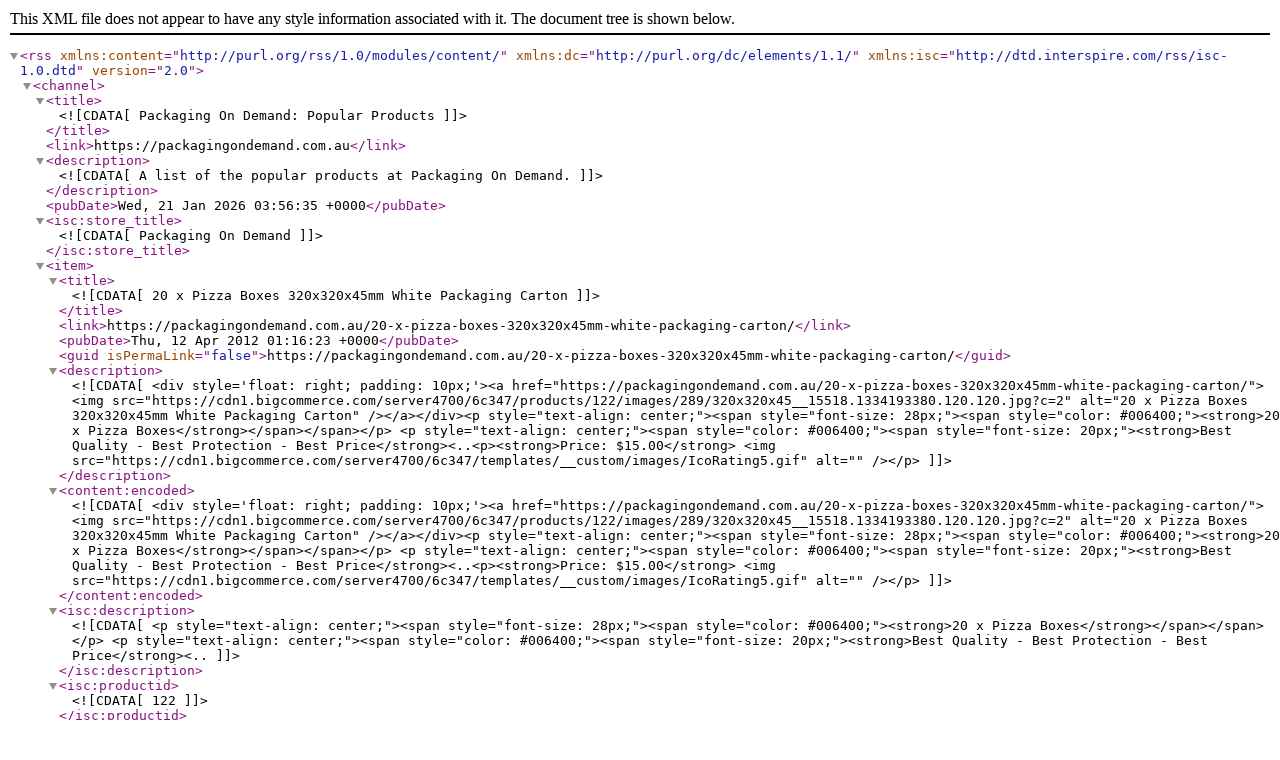

--- FILE ---
content_type: text/xml; charset=UTF-8
request_url: https://www.packagingondemand.com.au/rss.php?action=popularproducts&type=rss
body_size: 1823
content:
<?xml version="1.0" encoding="UTF-8"?>
<rss version="2.0" xmlns:content="http://purl.org/rss/1.0/modules/content/" xmlns:dc="http://purl.org/dc/elements/1.1/"  xmlns:isc="http://dtd.interspire.com/rss/isc-1.0.dtd">
	<channel>
		<title><![CDATA[Packaging On Demand: Popular Products]]></title>
		<link>https://packagingondemand.com.au</link>
		<description><![CDATA[A list of the popular products at Packaging On Demand.]]></description>
		<pubDate>Wed, 21 Jan 2026 03:56:35 +0000</pubDate>
		<isc:store_title><![CDATA[Packaging On Demand]]></isc:store_title>
		<item>
			<title><![CDATA[20 x Pizza Boxes 320x320x45mm White Packaging Carton]]></title>
			<link>https://packagingondemand.com.au/20-x-pizza-boxes-320x320x45mm-white-packaging-carton/</link>
			<pubDate>Thu, 12 Apr 2012 01:16:23 +0000</pubDate>
			<guid isPermaLink="false">https://packagingondemand.com.au/20-x-pizza-boxes-320x320x45mm-white-packaging-carton/</guid>
			<description><![CDATA[<div style='float: right; padding: 10px;'><a href="https://packagingondemand.com.au/20-x-pizza-boxes-320x320x45mm-white-packaging-carton/"><img src="https://cdn1.bigcommerce.com/server4700/6c347/products/122/images/289/320x320x45__15518.1334193380.120.120.jpg?c=2" alt="20 x Pizza Boxes 320x320x45mm White Packaging Carton" /></a></div><p style="text-align: center;"><span style="font-size: 28px;"><span style="color: #006400;"><strong>20 x Pizza Boxes</strong></span></span></p>
<p style="text-align: center;"><span style="color: #006400;"><span style="font-size: 20px;"><strong>Best Quality - Best Protection - Best Price</strong><..<p><strong>Price: $15.00</strong> <img src="https://cdn1.bigcommerce.com/server4700/6c347/templates/__custom/images/IcoRating5.gif" alt="" /></p>]]></description>
			<content:encoded><![CDATA[<div style='float: right; padding: 10px;'><a href="https://packagingondemand.com.au/20-x-pizza-boxes-320x320x45mm-white-packaging-carton/"><img src="https://cdn1.bigcommerce.com/server4700/6c347/products/122/images/289/320x320x45__15518.1334193380.120.120.jpg?c=2" alt="20 x Pizza Boxes 320x320x45mm White Packaging Carton" /></a></div><p style="text-align: center;"><span style="font-size: 28px;"><span style="color: #006400;"><strong>20 x Pizza Boxes</strong></span></span></p>
<p style="text-align: center;"><span style="color: #006400;"><span style="font-size: 20px;"><strong>Best Quality - Best Protection - Best Price</strong><..<p><strong>Price: $15.00</strong> <img src="https://cdn1.bigcommerce.com/server4700/6c347/templates/__custom/images/IcoRating5.gif" alt="" /></p>]]></content:encoded>
			<isc:description><![CDATA[<p style="text-align: center;"><span style="font-size: 28px;"><span style="color: #006400;"><strong>20 x Pizza Boxes</strong></span></span></p>
<p style="text-align: center;"><span style="color: #006400;"><span style="font-size: 20px;"><strong>Best Quality - Best Protection - Best Price</strong><..]]></isc:description>
			<isc:productid><![CDATA[122]]></isc:productid>
			<isc:thumb><![CDATA[https://cdn1.bigcommerce.com/server4700/6c347/products/122/images/289/320x320x45__15518.1334193380.120.120.jpg?c=2]]></isc:thumb>
			<isc:image><![CDATA[https://cdn1.bigcommerce.com/server4700/6c347/products/122/images/289/320x320x45__15518.1334193380.1280.1280.jpg?c=2]]></isc:image>
			<isc:price><![CDATA[$15.00]]></isc:price>
			<isc:rating><![CDATA[5]]></isc:rating>
			<isc:rating_image><![CDATA[https://cdn1.bigcommerce.com/server4700/6c347/templates/__custom/images/IcoRating5.gif]]></isc:rating_image>
		</item>
		<item>
			<title><![CDATA[20 x Cardboard Boxes 320x220x100mm White Packaging Carton]]></title>
			<link>https://packagingondemand.com.au/20-x-cardboard-boxes-320x220x100mm-white-packaging-carton/</link>
			<pubDate>Thu, 12 Apr 2012 01:04:55 +0000</pubDate>
			<guid isPermaLink="false">https://packagingondemand.com.au/20-x-cardboard-boxes-320x220x100mm-white-packaging-carton/</guid>
			<description><![CDATA[<div style='float: right; padding: 10px;'><a href="https://packagingondemand.com.au/20-x-cardboard-boxes-320x220x100mm-white-packaging-carton/"><img src="https://cdn1.bigcommerce.com/server4700/6c347/products/119/images/285/320x220x100__70831.1334192635.120.120.jpg?c=2" alt="20 x Cardboard Boxes 320x220x100mm White Packaging Carton" /></a></div><p style="text-align: center;"><span style="font-size: 28px;"><span style="color: #006400;"><strong>20 x Cardboard Boxes</strong></span></span></p>
<p style="text-align: center;"><span style="color: #006400;"><span style="font-size: 20px;"><strong>Best Quality - Best Protection - Best Price</stro..<p><strong>Price: $12.00</strong> <img src="https://cdn1.bigcommerce.com/server4700/6c347/templates/__custom/images/IcoRating5.gif" alt="" /></p>]]></description>
			<content:encoded><![CDATA[<div style='float: right; padding: 10px;'><a href="https://packagingondemand.com.au/20-x-cardboard-boxes-320x220x100mm-white-packaging-carton/"><img src="https://cdn1.bigcommerce.com/server4700/6c347/products/119/images/285/320x220x100__70831.1334192635.120.120.jpg?c=2" alt="20 x Cardboard Boxes 320x220x100mm White Packaging Carton" /></a></div><p style="text-align: center;"><span style="font-size: 28px;"><span style="color: #006400;"><strong>20 x Cardboard Boxes</strong></span></span></p>
<p style="text-align: center;"><span style="color: #006400;"><span style="font-size: 20px;"><strong>Best Quality - Best Protection - Best Price</stro..<p><strong>Price: $12.00</strong> <img src="https://cdn1.bigcommerce.com/server4700/6c347/templates/__custom/images/IcoRating5.gif" alt="" /></p>]]></content:encoded>
			<isc:description><![CDATA[<p style="text-align: center;"><span style="font-size: 28px;"><span style="color: #006400;"><strong>20 x Cardboard Boxes</strong></span></span></p>
<p style="text-align: center;"><span style="color: #006400;"><span style="font-size: 20px;"><strong>Best Quality - Best Protection - Best Price</stro..]]></isc:description>
			<isc:productid><![CDATA[119]]></isc:productid>
			<isc:thumb><![CDATA[https://cdn1.bigcommerce.com/server4700/6c347/products/119/images/285/320x220x100__70831.1334192635.120.120.jpg?c=2]]></isc:thumb>
			<isc:image><![CDATA[https://cdn1.bigcommerce.com/server4700/6c347/products/119/images/285/320x220x100__70831.1334192635.1280.1280.jpg?c=2]]></isc:image>
			<isc:price><![CDATA[$12.00]]></isc:price>
			<isc:rating><![CDATA[5]]></isc:rating>
			<isc:rating_image><![CDATA[https://cdn1.bigcommerce.com/server4700/6c347/templates/__custom/images/IcoRating5.gif]]></isc:rating_image>
		</item>
		<item>
			<title><![CDATA[20 x White Cardboard Boxes Box for 3kg Australia Post Satchels 270x160x100mm]]></title>
			<link>https://packagingondemand.com.au/20-x-white-cardboard-boxes-box-for-3kg-australia-post-satchels-270x160x100mm/</link>
			<pubDate>Thu, 12 Apr 2012 00:52:27 +0000</pubDate>
			<guid isPermaLink="false">https://packagingondemand.com.au/20-x-white-cardboard-boxes-box-for-3kg-australia-post-satchels-270x160x100mm/</guid>
			<description><![CDATA[<div style='float: right; padding: 10px;'><a href="https://packagingondemand.com.au/20-x-white-cardboard-boxes-box-for-3kg-australia-post-satchels-270x160x100mm/"><img src="https://cdn1.bigcommerce.com/server4700/6c347/products/116/images/282/270x160x100__20695.1334191939.120.120.jpg?c=2" alt="20 x White Cardboard Boxes Box for 3kg Australia Post Satchels 270x160x100mm" /></a></div><p style="text-align: center;"><span style="font-size: 28px;"><span style="color: #006400;"><strong>20 x White Cardboard Boxes </strong></span></span></p>
<p style="text-align: center;"><span style="font-size: 28px;"><span style="color: #006400;"><strong>Fits into 3kg Satchels</strong></span></sp..<p><strong>Price: $13.00</strong> <img src="https://cdn1.bigcommerce.com/server4700/6c347/templates/__custom/images/IcoRating5.gif" alt="" /></p>]]></description>
			<content:encoded><![CDATA[<div style='float: right; padding: 10px;'><a href="https://packagingondemand.com.au/20-x-white-cardboard-boxes-box-for-3kg-australia-post-satchels-270x160x100mm/"><img src="https://cdn1.bigcommerce.com/server4700/6c347/products/116/images/282/270x160x100__20695.1334191939.120.120.jpg?c=2" alt="20 x White Cardboard Boxes Box for 3kg Australia Post Satchels 270x160x100mm" /></a></div><p style="text-align: center;"><span style="font-size: 28px;"><span style="color: #006400;"><strong>20 x White Cardboard Boxes </strong></span></span></p>
<p style="text-align: center;"><span style="font-size: 28px;"><span style="color: #006400;"><strong>Fits into 3kg Satchels</strong></span></sp..<p><strong>Price: $13.00</strong> <img src="https://cdn1.bigcommerce.com/server4700/6c347/templates/__custom/images/IcoRating5.gif" alt="" /></p>]]></content:encoded>
			<isc:description><![CDATA[<p style="text-align: center;"><span style="font-size: 28px;"><span style="color: #006400;"><strong>20 x White Cardboard Boxes </strong></span></span></p>
<p style="text-align: center;"><span style="font-size: 28px;"><span style="color: #006400;"><strong>Fits into 3kg Satchels</strong></span></sp..]]></isc:description>
			<isc:productid><![CDATA[116]]></isc:productid>
			<isc:thumb><![CDATA[https://cdn1.bigcommerce.com/server4700/6c347/products/116/images/282/270x160x100__20695.1334191939.120.120.jpg?c=2]]></isc:thumb>
			<isc:image><![CDATA[https://cdn1.bigcommerce.com/server4700/6c347/products/116/images/282/270x160x100__20695.1334191939.1280.1280.jpg?c=2]]></isc:image>
			<isc:price><![CDATA[$13.00]]></isc:price>
			<isc:rating><![CDATA[5]]></isc:rating>
			<isc:rating_image><![CDATA[https://cdn1.bigcommerce.com/server4700/6c347/templates/__custom/images/IcoRating5.gif]]></isc:rating_image>
		</item>
		<item>
			<title><![CDATA[10 x Cardboard Boxes 300x300x300mm Cube]]></title>
			<link>https://packagingondemand.com.au/10-x-cardboard-boxes-300x300x300mm-cube/</link>
			<pubDate>Tue, 10 Apr 2012 01:58:45 +0000</pubDate>
			<guid isPermaLink="false">https://packagingondemand.com.au/10-x-cardboard-boxes-300x300x300mm-cube/</guid>
			<description><![CDATA[<div style='float: right; padding: 10px;'><a href="https://packagingondemand.com.au/10-x-cardboard-boxes-300x300x300mm-cube/"><img src="https://cdn1.bigcommerce.com/server4700/6c347/products/115/images/281/300x300x300__82703.1334023111.120.120.jpg?c=2" alt="10 x Cardboard Boxes 300x300x300mm Cube" /></a></div><p style="text-align: center;"><span style="font-size: 28px;"><span style="color: #006400;"><strong>10 x Cardboard Boxes</strong></span></span></p>
<p style="text-align: center;"><span style="color: #006400;"><span style="font-size: 20px;"><strong>Best Quality - Best Protection - Best Price</stro..<p><strong>Price: $16.50</strong> <img src="https://cdn1.bigcommerce.com/server4700/6c347/templates/__custom/images/IcoRating5.gif" alt="" /></p>]]></description>
			<content:encoded><![CDATA[<div style='float: right; padding: 10px;'><a href="https://packagingondemand.com.au/10-x-cardboard-boxes-300x300x300mm-cube/"><img src="https://cdn1.bigcommerce.com/server4700/6c347/products/115/images/281/300x300x300__82703.1334023111.120.120.jpg?c=2" alt="10 x Cardboard Boxes 300x300x300mm Cube" /></a></div><p style="text-align: center;"><span style="font-size: 28px;"><span style="color: #006400;"><strong>10 x Cardboard Boxes</strong></span></span></p>
<p style="text-align: center;"><span style="color: #006400;"><span style="font-size: 20px;"><strong>Best Quality - Best Protection - Best Price</stro..<p><strong>Price: $16.50</strong> <img src="https://cdn1.bigcommerce.com/server4700/6c347/templates/__custom/images/IcoRating5.gif" alt="" /></p>]]></content:encoded>
			<isc:description><![CDATA[<p style="text-align: center;"><span style="font-size: 28px;"><span style="color: #006400;"><strong>10 x Cardboard Boxes</strong></span></span></p>
<p style="text-align: center;"><span style="color: #006400;"><span style="font-size: 20px;"><strong>Best Quality - Best Protection - Best Price</stro..]]></isc:description>
			<isc:productid><![CDATA[115]]></isc:productid>
			<isc:thumb><![CDATA[https://cdn1.bigcommerce.com/server4700/6c347/products/115/images/281/300x300x300__82703.1334023111.120.120.jpg?c=2]]></isc:thumb>
			<isc:image><![CDATA[https://cdn1.bigcommerce.com/server4700/6c347/products/115/images/281/300x300x300__82703.1334023111.1280.1280.jpg?c=2]]></isc:image>
			<isc:price><![CDATA[$16.50]]></isc:price>
			<isc:rating><![CDATA[5]]></isc:rating>
			<isc:rating_image><![CDATA[https://cdn1.bigcommerce.com/server4700/6c347/templates/__custom/images/IcoRating5.gif]]></isc:rating_image>
		</item>
		<item>
			<title><![CDATA[10 x Cardboard Boxes 400x300x120mm Brown]]></title>
			<link>https://packagingondemand.com.au/10-x-cardboard-boxes-400x300x120mm-brown/</link>
			<pubDate>Tue, 10 Apr 2012 01:56:18 +0000</pubDate>
			<guid isPermaLink="false">https://packagingondemand.com.au/10-x-cardboard-boxes-400x300x120mm-brown/</guid>
			<description><![CDATA[<div style='float: right; padding: 10px;'><a href="https://packagingondemand.com.au/10-x-cardboard-boxes-400x300x120mm-brown/"><img src="https://cdn1.bigcommerce.com/server4700/6c347/products/114/images/280/400x300x120__06006.1334022955.120.120.jpg?c=2" alt="10 x Cardboard Boxes 400x300x120mm Brown" /></a></div><p style="text-align: center;"><span style="font-size: 28px;"><span style="color: #006400;"><strong>10 x Cardboard Boxes</strong></span></span></p>
<p style="text-align: center;"><span style="color: #006400;"><span style="font-size: 20px;"><strong>Best Quality - Best Protection - Best Price</stro..<p><strong>Price: $18.50</strong> <img src="https://cdn1.bigcommerce.com/server4700/6c347/templates/__custom/images/IcoRating5.gif" alt="" /></p>]]></description>
			<content:encoded><![CDATA[<div style='float: right; padding: 10px;'><a href="https://packagingondemand.com.au/10-x-cardboard-boxes-400x300x120mm-brown/"><img src="https://cdn1.bigcommerce.com/server4700/6c347/products/114/images/280/400x300x120__06006.1334022955.120.120.jpg?c=2" alt="10 x Cardboard Boxes 400x300x120mm Brown" /></a></div><p style="text-align: center;"><span style="font-size: 28px;"><span style="color: #006400;"><strong>10 x Cardboard Boxes</strong></span></span></p>
<p style="text-align: center;"><span style="color: #006400;"><span style="font-size: 20px;"><strong>Best Quality - Best Protection - Best Price</stro..<p><strong>Price: $18.50</strong> <img src="https://cdn1.bigcommerce.com/server4700/6c347/templates/__custom/images/IcoRating5.gif" alt="" /></p>]]></content:encoded>
			<isc:description><![CDATA[<p style="text-align: center;"><span style="font-size: 28px;"><span style="color: #006400;"><strong>10 x Cardboard Boxes</strong></span></span></p>
<p style="text-align: center;"><span style="color: #006400;"><span style="font-size: 20px;"><strong>Best Quality - Best Protection - Best Price</stro..]]></isc:description>
			<isc:productid><![CDATA[114]]></isc:productid>
			<isc:thumb><![CDATA[https://cdn1.bigcommerce.com/server4700/6c347/products/114/images/280/400x300x120__06006.1334022955.120.120.jpg?c=2]]></isc:thumb>
			<isc:image><![CDATA[https://cdn1.bigcommerce.com/server4700/6c347/products/114/images/280/400x300x120__06006.1334022955.1280.1280.jpg?c=2]]></isc:image>
			<isc:price><![CDATA[$18.50]]></isc:price>
			<isc:rating><![CDATA[5]]></isc:rating>
			<isc:rating_image><![CDATA[https://cdn1.bigcommerce.com/server4700/6c347/templates/__custom/images/IcoRating5.gif]]></isc:rating_image>
		</item>
		<item>
			<title><![CDATA[1000 x Zip Lock Bags 305 x 230mm]]></title>
			<link>https://packagingondemand.com.au/1000-x-zip-lock-bags-305-x-230mm/</link>
			<pubDate>Tue, 06 Mar 2012 00:26:27 +0000</pubDate>
			<guid isPermaLink="false">https://packagingondemand.com.au/1000-x-zip-lock-bags-305-x-230mm/</guid>
			<description><![CDATA[<div style='float: right; padding: 10px;'><a href="https://packagingondemand.com.au/1000-x-zip-lock-bags-305-x-230mm/"><img src="https://cdn2.bigcommerce.com/server4700/6c347/products/108/images/272/Z11__67379.1330993579.120.120.gif?c=2" alt="1000 x Zip Lock Bags 305 x 230mm" /></a></div><p style="text-align: center;"><span style="font-size: 28px;"><span style="color: #006400;"><strong><span style="font-size: 28px;"><span style="color: #006400;"><strong>1000 x Zip Lock Plastic Bags</strong></span></span></strong></span></span></p>
<p style="text-align: center;"><span style="color..<p><strong>Price: $55.99</strong> <img src="https://cdn1.bigcommerce.com/server4700/6c347/templates/__custom/images/IcoRating5.gif" alt="" /></p>]]></description>
			<content:encoded><![CDATA[<div style='float: right; padding: 10px;'><a href="https://packagingondemand.com.au/1000-x-zip-lock-bags-305-x-230mm/"><img src="https://cdn2.bigcommerce.com/server4700/6c347/products/108/images/272/Z11__67379.1330993579.120.120.gif?c=2" alt="1000 x Zip Lock Bags 305 x 230mm" /></a></div><p style="text-align: center;"><span style="font-size: 28px;"><span style="color: #006400;"><strong><span style="font-size: 28px;"><span style="color: #006400;"><strong>1000 x Zip Lock Plastic Bags</strong></span></span></strong></span></span></p>
<p style="text-align: center;"><span style="color..<p><strong>Price: $55.99</strong> <img src="https://cdn1.bigcommerce.com/server4700/6c347/templates/__custom/images/IcoRating5.gif" alt="" /></p>]]></content:encoded>
			<isc:description><![CDATA[<p style="text-align: center;"><span style="font-size: 28px;"><span style="color: #006400;"><strong><span style="font-size: 28px;"><span style="color: #006400;"><strong>1000 x Zip Lock Plastic Bags</strong></span></span></strong></span></span></p>
<p style="text-align: center;"><span style="color..]]></isc:description>
			<isc:productid><![CDATA[108]]></isc:productid>
			<isc:thumb><![CDATA[https://cdn2.bigcommerce.com/server4700/6c347/products/108/images/272/Z11__67379.1330993579.120.120.gif?c=2]]></isc:thumb>
			<isc:image><![CDATA[https://cdn2.bigcommerce.com/server4700/6c347/products/108/images/272/Z11__67379.1330993579.1280.1280.gif?c=2]]></isc:image>
			<isc:price><![CDATA[$55.99]]></isc:price>
			<isc:rating><![CDATA[5]]></isc:rating>
			<isc:rating_image><![CDATA[https://cdn1.bigcommerce.com/server4700/6c347/templates/__custom/images/IcoRating5.gif]]></isc:rating_image>
		</item>
		<item>
			<title><![CDATA[50 x 60mm Mailing Tubes End Caps]]></title>
			<link>https://packagingondemand.com.au/50-x-60mm-mailing-tubes-end-caps/</link>
			<pubDate>Mon, 05 Mar 2012 00:56:42 +0000</pubDate>
			<guid isPermaLink="false">https://packagingondemand.com.au/50-x-60mm-mailing-tubes-end-caps/</guid>
			<description><![CDATA[<div style='float: right; padding: 10px;'><a href="https://packagingondemand.com.au/50-x-60mm-mailing-tubes-end-caps/"><img src="https://cdn1.bigcommerce.com/server4700/6c347/products/84/images/228/EC60__69378.1330909002.120.120.jpg?c=2" alt="50 x 60mm Mailing Tubes End Caps" /></a></div><p style="text-align: center;"><span style="font-size: 28px;"><span style="color: #006400;"><strong><span style="font-size: 28px;"><span style="color: #006400;"><strong><span style="font-size: 28px;"><span style="color: #006400;"><strong><span style="font-size: 28px;"><span style="color: #006400;"..<p><strong>Price: $19.00</strong> <img src="https://cdn1.bigcommerce.com/server4700/6c347/templates/__custom/images/IcoRating5.gif" alt="" /></p>]]></description>
			<content:encoded><![CDATA[<div style='float: right; padding: 10px;'><a href="https://packagingondemand.com.au/50-x-60mm-mailing-tubes-end-caps/"><img src="https://cdn1.bigcommerce.com/server4700/6c347/products/84/images/228/EC60__69378.1330909002.120.120.jpg?c=2" alt="50 x 60mm Mailing Tubes End Caps" /></a></div><p style="text-align: center;"><span style="font-size: 28px;"><span style="color: #006400;"><strong><span style="font-size: 28px;"><span style="color: #006400;"><strong><span style="font-size: 28px;"><span style="color: #006400;"><strong><span style="font-size: 28px;"><span style="color: #006400;"..<p><strong>Price: $19.00</strong> <img src="https://cdn1.bigcommerce.com/server4700/6c347/templates/__custom/images/IcoRating5.gif" alt="" /></p>]]></content:encoded>
			<isc:description><![CDATA[<p style="text-align: center;"><span style="font-size: 28px;"><span style="color: #006400;"><strong><span style="font-size: 28px;"><span style="color: #006400;"><strong><span style="font-size: 28px;"><span style="color: #006400;"><strong><span style="font-size: 28px;"><span style="color: #006400;"..]]></isc:description>
			<isc:productid><![CDATA[84]]></isc:productid>
			<isc:thumb><![CDATA[https://cdn1.bigcommerce.com/server4700/6c347/products/84/images/228/EC60__69378.1330909002.120.120.jpg?c=2]]></isc:thumb>
			<isc:image><![CDATA[https://cdn1.bigcommerce.com/server4700/6c347/products/84/images/228/EC60__69378.1330909002.1280.1280.jpg?c=2]]></isc:image>
			<isc:price><![CDATA[$19.00]]></isc:price>
			<isc:rating><![CDATA[5]]></isc:rating>
			<isc:rating_image><![CDATA[https://cdn1.bigcommerce.com/server4700/6c347/templates/__custom/images/IcoRating5.gif]]></isc:rating_image>
		</item>
		<item>
			<title><![CDATA[12 x Mailing Tubes 90 x 1.8 x 850mm]]></title>
			<link>https://packagingondemand.com.au/12-x-mailing-tubes-90-x-1-8-x-850mm/</link>
			<pubDate>Mon, 05 Mar 2012 00:53:54 +0000</pubDate>
			<guid isPermaLink="false">https://packagingondemand.com.au/12-x-mailing-tubes-90-x-1-8-x-850mm/</guid>
			<description><![CDATA[<div style='float: right; padding: 10px;'><a href="https://packagingondemand.com.au/12-x-mailing-tubes-90-x-1-8-x-850mm/"><img src="https://cdn1.bigcommerce.com/server4700/6c347/products/83/images/293/CT6-Web-Image__84469.1681196772.120.120.jpg?c=2" alt="12 x Mailing Tubes 90 x 1.8 x 850mm" /></a></div><p style="text-align: center;"><span style="font-size: 28px;"><span style="color: #006400;"><strong><span style="font-size: 28px;"><span style="color: #006400;"><strong><span style="font-size: 28px;"><span style="color: #006400;"><strong><span style="font-size: 28px;"><span style="color: #006400;"..<p><strong>Price: $37.00</strong> <img src="https://cdn1.bigcommerce.com/server4700/6c347/templates/__custom/images/IcoRating5.gif" alt="" /></p>]]></description>
			<content:encoded><![CDATA[<div style='float: right; padding: 10px;'><a href="https://packagingondemand.com.au/12-x-mailing-tubes-90-x-1-8-x-850mm/"><img src="https://cdn1.bigcommerce.com/server4700/6c347/products/83/images/293/CT6-Web-Image__84469.1681196772.120.120.jpg?c=2" alt="12 x Mailing Tubes 90 x 1.8 x 850mm" /></a></div><p style="text-align: center;"><span style="font-size: 28px;"><span style="color: #006400;"><strong><span style="font-size: 28px;"><span style="color: #006400;"><strong><span style="font-size: 28px;"><span style="color: #006400;"><strong><span style="font-size: 28px;"><span style="color: #006400;"..<p><strong>Price: $37.00</strong> <img src="https://cdn1.bigcommerce.com/server4700/6c347/templates/__custom/images/IcoRating5.gif" alt="" /></p>]]></content:encoded>
			<isc:description><![CDATA[<p style="text-align: center;"><span style="font-size: 28px;"><span style="color: #006400;"><strong><span style="font-size: 28px;"><span style="color: #006400;"><strong><span style="font-size: 28px;"><span style="color: #006400;"><strong><span style="font-size: 28px;"><span style="color: #006400;"..]]></isc:description>
			<isc:productid><![CDATA[83]]></isc:productid>
			<isc:thumb><![CDATA[https://cdn1.bigcommerce.com/server4700/6c347/products/83/images/293/CT6-Web-Image__84469.1681196772.120.120.jpg?c=2]]></isc:thumb>
			<isc:image><![CDATA[https://cdn1.bigcommerce.com/server4700/6c347/products/83/images/293/CT6-Web-Image__84469.1681196772.1280.1280.jpg?c=2]]></isc:image>
			<isc:price><![CDATA[$37.00]]></isc:price>
			<isc:rating><![CDATA[5]]></isc:rating>
			<isc:rating_image><![CDATA[https://cdn1.bigcommerce.com/server4700/6c347/templates/__custom/images/IcoRating5.gif]]></isc:rating_image>
		</item>
		<item>
			<title><![CDATA[50 x Mailing Tubes 60 x 1.5 x 420mm]]></title>
			<link>https://packagingondemand.com.au/50-x-mailing-tubes-60-x-1-5-x-420mm/</link>
			<pubDate>Mon, 05 Mar 2012 00:36:42 +0000</pubDate>
			<guid isPermaLink="false">https://packagingondemand.com.au/50-x-mailing-tubes-60-x-1-5-x-420mm/</guid>
			<description><![CDATA[<div style='float: right; padding: 10px;'><a href="https://packagingondemand.com.au/50-x-mailing-tubes-60-x-1-5-x-420mm/"><img src="https://cdn1.bigcommerce.com/server4700/6c347/products/80/images/296/CT1-Web-Image__38022.1681184623.120.120.jpg?c=2" alt="50 x Mailing Tubes 60 x 1.5 x 420mm" /></a></div><p style="text-align: center;"><span style="font-size: 28px;"><span style="color: #006400;"><strong><span style="font-size: 28px;"><span style="color: #006400;"><strong><span style="font-size: 28px;"><span style="color: #006400;"><strong><span style="font-size: 28px;"><span style="color: #006400;"..<p><strong>Price: $74.00</strong> <img src="https://cdn1.bigcommerce.com/server4700/6c347/templates/__custom/images/IcoRating5.gif" alt="" /></p>]]></description>
			<content:encoded><![CDATA[<div style='float: right; padding: 10px;'><a href="https://packagingondemand.com.au/50-x-mailing-tubes-60-x-1-5-x-420mm/"><img src="https://cdn1.bigcommerce.com/server4700/6c347/products/80/images/296/CT1-Web-Image__38022.1681184623.120.120.jpg?c=2" alt="50 x Mailing Tubes 60 x 1.5 x 420mm" /></a></div><p style="text-align: center;"><span style="font-size: 28px;"><span style="color: #006400;"><strong><span style="font-size: 28px;"><span style="color: #006400;"><strong><span style="font-size: 28px;"><span style="color: #006400;"><strong><span style="font-size: 28px;"><span style="color: #006400;"..<p><strong>Price: $74.00</strong> <img src="https://cdn1.bigcommerce.com/server4700/6c347/templates/__custom/images/IcoRating5.gif" alt="" /></p>]]></content:encoded>
			<isc:description><![CDATA[<p style="text-align: center;"><span style="font-size: 28px;"><span style="color: #006400;"><strong><span style="font-size: 28px;"><span style="color: #006400;"><strong><span style="font-size: 28px;"><span style="color: #006400;"><strong><span style="font-size: 28px;"><span style="color: #006400;"..]]></isc:description>
			<isc:productid><![CDATA[80]]></isc:productid>
			<isc:thumb><![CDATA[https://cdn1.bigcommerce.com/server4700/6c347/products/80/images/296/CT1-Web-Image__38022.1681184623.120.120.jpg?c=2]]></isc:thumb>
			<isc:image><![CDATA[https://cdn1.bigcommerce.com/server4700/6c347/products/80/images/296/CT1-Web-Image__38022.1681184623.1280.1280.jpg?c=2]]></isc:image>
			<isc:price><![CDATA[$74.00]]></isc:price>
			<isc:rating><![CDATA[5]]></isc:rating>
			<isc:rating_image><![CDATA[https://cdn1.bigcommerce.com/server4700/6c347/templates/__custom/images/IcoRating5.gif]]></isc:rating_image>
		</item>
		<item>
			<title><![CDATA[20 x BX3 White Cardboard Boxes 400 x 200 x 180mm]]></title>
			<link>https://packagingondemand.com.au/20-x-bx3-white-cardboard-boxes-400-x-200-x-180mm/</link>
			<pubDate>Mon, 05 Mar 2012 00:30:23 +0000</pubDate>
			<guid isPermaLink="false">https://packagingondemand.com.au/20-x-bx3-white-cardboard-boxes-400-x-200-x-180mm/</guid>
			<description><![CDATA[<div style='float: right; padding: 10px;'><a href="https://packagingondemand.com.au/20-x-bx3-white-cardboard-boxes-400-x-200-x-180mm/"><img src="https://cdn1.bigcommerce.com/server4700/6c347/products/79/images/220/400__11357.1330907414.120.120.jpg?c=2" alt="20 x BX3 White Cardboard Boxes 400 x 200 x 180mm" /></a></div><p style="text-align: center;"><span style="font-size: 28px;"><span style="color: #006400;"><strong><span style="font-size: 28px;"><span style="color: #006400;"><strong><span style="font-size: 28px;"><span style="color: #006400;"><strong><span style="font-size: 28px;"><span style="color: #006400;"..<p><strong>Price: $25.99</strong> <img src="https://cdn1.bigcommerce.com/server4700/6c347/templates/__custom/images/IcoRating5.gif" alt="" /></p>]]></description>
			<content:encoded><![CDATA[<div style='float: right; padding: 10px;'><a href="https://packagingondemand.com.au/20-x-bx3-white-cardboard-boxes-400-x-200-x-180mm/"><img src="https://cdn1.bigcommerce.com/server4700/6c347/products/79/images/220/400__11357.1330907414.120.120.jpg?c=2" alt="20 x BX3 White Cardboard Boxes 400 x 200 x 180mm" /></a></div><p style="text-align: center;"><span style="font-size: 28px;"><span style="color: #006400;"><strong><span style="font-size: 28px;"><span style="color: #006400;"><strong><span style="font-size: 28px;"><span style="color: #006400;"><strong><span style="font-size: 28px;"><span style="color: #006400;"..<p><strong>Price: $25.99</strong> <img src="https://cdn1.bigcommerce.com/server4700/6c347/templates/__custom/images/IcoRating5.gif" alt="" /></p>]]></content:encoded>
			<isc:description><![CDATA[<p style="text-align: center;"><span style="font-size: 28px;"><span style="color: #006400;"><strong><span style="font-size: 28px;"><span style="color: #006400;"><strong><span style="font-size: 28px;"><span style="color: #006400;"><strong><span style="font-size: 28px;"><span style="color: #006400;"..]]></isc:description>
			<isc:productid><![CDATA[79]]></isc:productid>
			<isc:thumb><![CDATA[https://cdn1.bigcommerce.com/server4700/6c347/products/79/images/220/400__11357.1330907414.120.120.jpg?c=2]]></isc:thumb>
			<isc:image><![CDATA[https://cdn1.bigcommerce.com/server4700/6c347/products/79/images/220/400__11357.1330907414.1280.1280.jpg?c=2]]></isc:image>
			<isc:price><![CDATA[$25.99]]></isc:price>
			<isc:rating><![CDATA[5]]></isc:rating>
			<isc:rating_image><![CDATA[https://cdn1.bigcommerce.com/server4700/6c347/templates/__custom/images/IcoRating5.gif]]></isc:rating_image>
		</item>
	</channel>
</rss>
